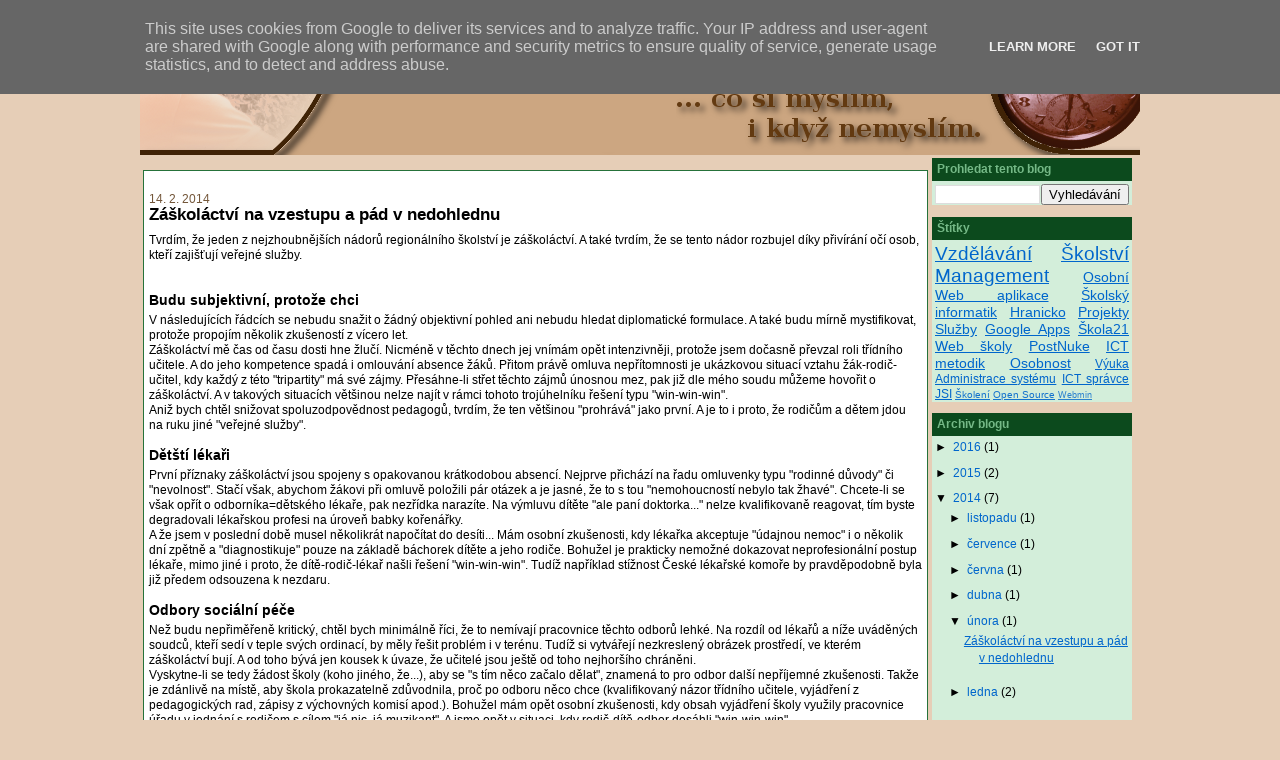

--- FILE ---
content_type: text/html; charset=UTF-8
request_url: http://daviduvsloupek.hawiger.cz/2014/02/zaskolactvi-na-vzestupu-pad-v-nedohlednu.html
body_size: 14524
content:
<!DOCTYPE html>
<html dir='ltr' xmlns='http://www.w3.org/1999/xhtml' xmlns:b='http://www.google.com/2005/gml/b' xmlns:data='http://www.google.com/2005/gml/data' xmlns:expr='http://www.google.com/2005/gml/expr'>
<head>
<link href='https://www.blogger.com/static/v1/widgets/2944754296-widget_css_bundle.css' rel='stylesheet' type='text/css'/>
<meta content='text/html; charset=UTF-8' http-equiv='Content-Type'/>
<meta content='blogger' name='generator'/>
<link href='http://daviduvsloupek.hawiger.cz/favicon.ico' rel='icon' type='image/x-icon'/>
<link href='http://daviduvsloupek.hawiger.cz/2014/02/zaskolactvi-na-vzestupu-pad-v-nedohlednu.html' rel='canonical'/>
<link rel="alternate" type="application/atom+xml" title="Sloupek Davida Hawigera - Atom" href="http://daviduvsloupek.hawiger.cz/feeds/posts/default" />
<link rel="alternate" type="application/rss+xml" title="Sloupek Davida Hawigera - RSS" href="http://daviduvsloupek.hawiger.cz/feeds/posts/default?alt=rss" />
<link rel="service.post" type="application/atom+xml" title="Sloupek Davida Hawigera - Atom" href="https://www.blogger.com/feeds/6531437797071842271/posts/default" />

<link rel="alternate" type="application/atom+xml" title="Sloupek Davida Hawigera - Atom" href="http://daviduvsloupek.hawiger.cz/feeds/6788867127969409938/comments/default" />
<!--Can't find substitution for tag [blog.ieCssRetrofitLinks]-->
<meta content='http://daviduvsloupek.hawiger.cz/2014/02/zaskolactvi-na-vzestupu-pad-v-nedohlednu.html' property='og:url'/>
<meta content='Záškoláctví na vzestupu a pád v nedohlednu' property='og:title'/>
<meta content=' Tvrdím, že jeden z nejzhoubnějších nádorů regionálního školství je záškoláctví. A také tvrdím, že se tento nádor rozbujel díky přivírání oč...' property='og:description'/>
<title>Sloupek Davida Hawigera: Záškoláctví na vzestupu a pád v nedohlednu</title>
<style id='page-skin-1' type='text/css'><!--
/*
-----------------------------------------------
Blogger Template Style
Name:     Stretch Denim
Designer: Darren Delaye
URL:      www.DarrenDelaye.com
Date:     11 Jul 2006
-----------------------------------------------
*/
/* Variable definitions
====================
<Variable name="bgColor" description="Page Background Color"
type="color" default="#efefef">
<Variable name="textColor" description="Text Color"
type="color" default="#333333">
<Variable name="linkColor" description="Link Color"
type="color" default="#336699">
<Variable name="headerBgColor" description="Page Header Background Color"
type="color" default="#336699">
<Variable name="headerTextColor" description="Page Header Text Color"
type="color" default="#ffffff">
<Variable name="headerCornersColor" description="Page Header Corners Color"
type="color" default="#528bc5">
<Variable name="mainBgColor" description="Main Background Color"
type="color" default="#ffffff">
<Variable name="borderColor" description="Border Color"
type="color" default="#cccccc">
<Variable name="dateHeaderColor" description="Date Header Color"
type="color" default="#999999">
<Variable name="sidebarTitleBgColor" description="Sidebar Title Background Color"
type="color" default="#ffd595">
<Variable name="sidebarTitleTextColor" description="Sidebar Title Text Color"
type="color" default="#333333">
<Variable name="sidebarContentColor" description="Sidebar Content Color"
type="color" default="#333333">
<Variable name="bodyFont" description="Text Font"
type="font" default="normal normal 100% Verdana, Arial, Sans-serif;">
<Variable name="headerFont" description="Page Header Font"
type="font" default="normal normal 210% Verdana, Arial, Sans-serif;">
<Variable name="startSide" description="Start side in blog language"
type="automatic" default="left">
<Variable name="endSide" description="End side in blog language"
type="automatic" default="right">
*/
body {
background: #E6CEB7 url(https://sites.google.com/a/hawiger.cz/david/pozadi_pruh_1000.png) repeat-y top center;
margin: 0;
padding: 0;
font: x-small Verdana, Arial;
text-align: center;
color: #000000;
font-size/* */:/**/small;
font-size: /**/small;
}
a:link {
color: #0066CC;
}
a:visited {
color: #0066CC;
}
a img {
border-width: 0;
}
#outer-wrapper {
font: normal normal 89% Verdana, Arial, Sans-serif;;
}
/* Header
----------------------------------------------- */
#header-wrapper {
margin: 0;
padding: 0;
height: 155px;
background-color: transparent;
text-align: left;
}
#header {
color: #F3E5D7;
font: normal normal 208% Verdana, Arial, Sans-serif;;
position: relative;
}
h1.title {
padding-top: 25px;
padding-left: 120px;
margin: 0 5px .1em;
line-height: 1.2em;
font-size: 100%;
}
h1.title a, h1.title a:visited {
color: #F3E5D7;
text-decoration: none;
}
#header .description {
display: block;
margin: 0 5px;
padding: 0 0 25px 135px;
line-height: 1.4em;
font-size: 50%;
}
/* Content
----------------------------------------------- */
.clear {
clear: both;
}
div#main {
background: #FFFFFF url(http://sites.google.com/a/hawiger.cz/david/config/app/images/customBackground/145ab1e471e0554.png) repeat-x top center;
border: #26723A 1px solid;
margin: 0;
padding: 5px;
}
div#sidebar {
}
#content-wrapper {
margin: 0 auto 0 auto;
padding: 0 0 15px;
text-align: left;
width: 1000px;
border-top: 0;
}
#main-wrapper {
margin-left: 5px;
display: inline;       /* fix for doubling margin in IE */
word-wrap: break-word; /* fix for long text breaking sidebar float in IE */
overflow: hidden;      /* fix for long non-text content breaking IE sidebar float */
}
#sidebar-wrapper {
margin-right: 5px;
width: 200px;
display: inline;       /* fix for doubling margin in IE */
word-wrap: break-word; /* fix for long text breaking sidebar float in IE */
overflow: hidden;      /* fix for long non-text content breaking IE sidebar float */
}
/* Headings
----------------------------------------------- */
h2, h3 {
margin: 15px 0 5px 0;
}
h2 {
font-size: 130%;
}
h3 {
font-size: 120%;
}
/* Posts
----------------------------------------------- */
.date-header {
margin: 1.5em 0 0;
font-weight: normal;
color: #735639;
font-size: 100%;
}
.post {
margin: 0 0 1.5em;
padding-bottom: 1.5em;
}
.post-title {
margin: 0;
padding: 0;
font-size: 150%;
font-weight: bold;
line-height: 1.1em;
}
.post-title a, .post-title a:visited, .post-title strong {
text-decoration: none;
color: #000000;
font-weight: bold;
}
.post div {
margin: 0 0 .75em;
line-height: 1.3em;
}
.post-footer {
margin: -.25em 0 0;
color: #000000;
font-size: 87%;
}
.post-footer .span {
margin-right: .3em;
}
.post img {
padding: 4px;
border: 1px solid #26723A;
}
.post blockquote {
margin: 1em 20px;
}
.post blockquote p {
margin: .75em 0;
}
/* Comments
----------------------------------------------- */
#comments h4 {
margin: 1em 0;
color: #735639;
}
#comments h4 strong {
font-size: 110%;
}
#comments-block {
margin: 1em 0 1.5em;
line-height: 1.3em;
}
#comments-block dt {
margin: .5em 0;
}
#comments-block dd {
margin: .25em 0 0;
}
#comments-block dd.comment-footer {
margin: -.25em 0 2em;
line-height: 1.4em;
font-size: 78%;
}
#comments-block dd p {
margin: 0 0 .75em;
}
.deleted-comment {
font-style:italic;
color:gray;
}
.feed-links {
clear: both;
line-height: 2.5em;
}
#blog-pager-newer-link {
float: left;
}
#blog-pager-older-link {
float: right;
}
#blog-pager {
text-align: center;
}
/* Sidebar Content
----------------------------------------------- */
.sidebar h2 {
margin: 0;
padding: 4px 5px;
background: #0C4A1D url(http://sites.google.com/a/hawiger.cz/david/config/app/images/customBackground/78d95df27f03e23c.png) repeat-y top left;
font-size: 100%;
color: #75B987;
}
.sidebar ul {
margin: 0;
padding: 0;
list-style: none;
}
.sidebar li {
margin: 0;
padding-top: 0;
padding-right: 0;
padding-bottom: .5em;
padding-left: 15px;
text-indent: -15px;
line-height: 1.5em;
}
.sidebar {
width: 200px;
color: #000000;
line-height:1.3em;
}
.sidebar .widget {
margin-bottom: 1em;
background: #D3EEDA;
}
.sidebar .widget-content {
margin: 3px;
}
.sidebar #Followers2-wrapper {
margin: 5px;
}
/* Profile
----------------------------------------------- */
.profile-img {
float: left;
margin-top: 0;
margin-right: 2px;
margin-bottom: 2px;
margin-left: 0;
padding: 2px;
border: 1px solid #26723A;
}
.profile-data {
margin: 0;
text-transform:uppercase;
font-weight: bold;
line-height: 1.6em;
font-size: 78%;
}
.profile-datablock {
margin: 5px 0;
}
.profile-textblock {
margin: 5px 0;
line-height: 1.6em;
float: right;
}
/* Footer
----------------------------------------------- */
#footer {
clear: both;
text-align: center;
color: #F3E5D7;
}
#footer .widget {
margin:.5em;
padding-top: 20px;
font-size: 85%;
line-height: 1.5em;
text-align: center;
}
/** Page structure tweaks for layout editor wireframe */
body#layout #header {
width: 750px;
}

--></style>
<link href='https://www.blogger.com/dyn-css/authorization.css?targetBlogID=6531437797071842271&amp;zx=e2bf1fdc-1760-4ade-b01a-fbcdd2dd1a42' media='none' onload='if(media!=&#39;all&#39;)media=&#39;all&#39;' rel='stylesheet'/><noscript><link href='https://www.blogger.com/dyn-css/authorization.css?targetBlogID=6531437797071842271&amp;zx=e2bf1fdc-1760-4ade-b01a-fbcdd2dd1a42' rel='stylesheet'/></noscript>
<meta name='google-adsense-platform-account' content='ca-host-pub-1556223355139109'/>
<meta name='google-adsense-platform-domain' content='blogspot.com'/>

<script type="text/javascript" language="javascript">
  // Supply ads personalization default for EEA readers
  // See https://www.blogger.com/go/adspersonalization
  adsbygoogle = window.adsbygoogle || [];
  if (typeof adsbygoogle.requestNonPersonalizedAds === 'undefined') {
    adsbygoogle.requestNonPersonalizedAds = 1;
  }
</script>


</head>
<body>
<div class='navbar no-items section' id='navbar'>
</div>
<div id='outer-wrapper' style='width:100%; background: transparent url(https://sites.google.com/a/hawiger.cz/david/pozadi_obalky.png) repeat-x top left'>
<div id='wrap2'>
<!-- skip links for text browsers -->
<span id='skiplinks' style='display:none;'>
<a href='#main'>skip to main </a> |
      <a href='#sidebar'>skip to sidebar</a>
</span>
<div id='header-wrapper' style='width:100%'>
<table border='0' cellpadding='0' cellspacing='0' style='width:100%'><tr><td align='center'>
<div class='header section' id='header'><div class='widget Header' data-version='1' id='Header1'>
<div id='header-inner'>
<a href='http://daviduvsloupek.hawiger.cz/' style='display: block'>
<img alt='Sloupek Davida Hawigera' height='156px; ' id='Header1_headerimg' src='https://blogger.googleusercontent.com/img/b/R29vZ2xl/AVvXsEhz67YmmZtDiGtLCDWrKJy23270yP5CbQ5Wvf6FeZPZP76R0BY5981sOvdK8ehPYQO_iHHAgfZTQ25dpePxw-53oTTg6ZavHB4McWzn-kCeSMpp_drilj32XUcw4PuNvrI-A5fy7JTGMUz6/s1600/zahlavi_blog_1000.png' style='display: block' width='1000px; '/>
</a>
</div>
</div></div>
</td></tr></table>
</div>
<div id='content-wrapper'>
<table celladding='0' celspacing='0' style='width:100%'>
<tr><td style='vertical-align:top'>
<div id='crosscol-wrapper' style='text-align:center'>
<div class='crosscol no-items section' id='crosscol'></div>
</div>
<div id='main-wrapper'>
<div class='main section' id='main'><div class='widget Blog' data-version='1' id='Blog1'>
<div class='blog-posts hfeed'>

          <div class="date-outer">
        
<h2 class='date-header'><span>14. 2. 2014</span></h2>

          <div class="date-posts">
        
<div class='post-outer'>
<div class='post hentry' itemscope='itemscope' itemtype='http://schema.org/BlogPosting'>
<a name='6788867127969409938'></a>
<h3 class='post-title entry-title' itemprop='name'>
Záškoláctví na vzestupu a pád v nedohlednu
</h3>
<div class='post-header'>
<div class='post-header-line-1'></div>
</div>
<div class='post-body entry-content' id='post-body-6788867127969409938' itemprop='articleBody'>
<div>
Tvrdím, že jeden z nejzhoubnějších nádorů regionálního školství je záškoláctví. A také tvrdím, že se tento nádor rozbujel díky přivírání očí osob, kteří zajišťují veřejné služby.<br />
<br />
<a name="more"></a></div>
<h3>
Budu subjektivní, protože chci</h3>
V následujících řádcích se nebudu snažit o žádný objektivní pohled ani nebudu hledat diplomatické formulace. A také budu mírně mystifikovat, protože propojím několik zkušeností z vícero let.<br />
Záškoláctví mě čas od času dosti hne žlučí. Nicméně v těchto dnech jej vnímám opět intenzivněji, protože jsem dočasně převzal roli třídního učitele. A do jeho kompetence spadá i omlouvání absence žáků. Přitom právě omluva nepřítomnosti je ukázkovou situací vztahu žák-rodič-učitel, kdy každý z této "tripartity" má své zájmy. Přesáhne-li střet těchto zájmů únosnou mez, pak již dle mého soudu můžeme hovořit o záškoláctví. A v takových situacích většinou nelze&nbsp;najít&nbsp;v rámci tohoto trojúhelníku řešení typu "win-win-win".<br />
Aniž bych chtěl snižovat spoluzodpovědnost pedagogů, tvrdím, že ten většinou "prohrává" jako první. A je to i proto, že rodičům a dětem jdou na ruku jiné "veřejné služby".<br />
<h3>
Dětští lékaři</h3>
První příznaky záškoláctví jsou spojeny s opakovanou krátkodobou absencí. Nejprve přichází na řadu omluvenky typu "rodinné důvody" či "nevolnost". Stačí však, abychom žákovi při omluvě položili pár otázek a je jasné, že to s tou "nemohoucností nebylo tak žhavé". Chcete-li se však opřít o odborníka=dětského lékaře, pak nezřídka narazíte. Na výmluvu dítěte "ale paní doktorka..." nelze kvalifikovaně reagovat, tím byste degradovali lékařskou profesi na úroveň babky kořenářky.<br />
A že jsem v poslední době musel několikrát napočítat do desíti... Mám osobní zkušenosti, kdy lékařka akceptuje "údajnou nemoc" i o několik dní zpětně a "diagnostikuje" pouze na základě báchorek dítěte a jeho rodiče. Bohužel je prakticky nemožné dokazovat neprofesionální postup lékaře, mimo jiné i proto, že dítě-rodič-lékař našli řešení "win-win-win". Tudíž například stížnost České lékařské komoře by pravděpodobně byla již předem odsouzena k nezdaru.<br />
<h3>
Odbory sociální péče</h3>
Než budu nepřiměřeně kritický, chtěl bych minimálně říci, že to nemívají pracovnice těchto odborů lehké. Na rozdíl od lékařů a níže uváděných soudců, kteří sedí v teple svých ordinací, by měly řešit problém i v terénu. Tudíž si vytvářejí nezkreslený obrázek prostředí, ve kterém záškoláctví bují. A od toho bývá jen kousek k úvaze, že učitelé jsou ještě od toho nejhoršího chráněni.<br />
Vyskytne-li se tedy žádost školy (koho jiného, že...), aby se "s tím něco začalo dělat", znamená to pro odbor další nepříjemné zkušenosti. Takže je zdánlivě na místě, aby škola prokazatelně zdůvodnila, proč po odboru něco chce (kvalifikovaný názor třídního učitele, vyjádření z pedagogických rad, zápisy z výchovných komisí apod.). Bohužel mám opět osobní zkušenosti, kdy&nbsp;obsah vyjádření školy&nbsp;využily&nbsp;pracovnice úřadu v jednání s rodičem s cílem "já nic, já muzikant". A jsme opět v situaci, kdy rodič-dítě-odbor dosáhli "win-win-win".<br />
<h3>
Soudy</h3>
Pokud je záškoláctví zlehčováno "lékařským i státně-správním cechem", pak to učitel většinou vzdá a tajně doufá, že pravda a láska zvítězí. A pokud ne, tak to nakonec stejně skončí u soudu.<br />
A ejhle, soud si opět vyžádá stanoviska a pohledy školy (například který z rodičů... a kdo platí a za co...). Učitel tedy opět zasedne a sepíše další elaborát. Soud následně proběhne (samozřejmě bez přítomnosti zástupce školy) a následně "jménem republiky rozsoudí". To však nestačí, protože soud musí ještě svá rozhodnutí písemně zdůvodnit.<br />
A opět se škola dostává do nepříjemné situace, protože u soudu nebyla a tudíž nemůže korigovat svá vyjádření dle aktuálního průběhu jednání. Tudíž nemůže ani ovlivnit, co se ve zdůvodnění nakonec objeví. Takže se nakonec klidně může rodič dozvědět, že nejtvrdší argumenty vznesla škola. Soudy pak s profesním nadhledem postoje učitelů ze škol mírní a dotyčným dají další šanci k nápravě. A opět nakonec došlo ke stavu, kdy vítězové našli poraženého.<br />
<h3>
Není empatie jako empatie</h3>
Znovu předesílám, že ani vzdělávací systém není bez poskvrnky. Nicméně škola v boji se záškoláctvím bývá v konečném důsledku nejkritičtějším hodnotitelem. Takže není neobvyklé od těch "empatičtějších" zaslechnout, že je to přece problém školy, protože žáka nemotivuje ke vzdělávání.<br />
A rodič s dítětem má zase na koho svést svůj nezodpovědný přístup, o čemž s notnou dávkou emocí seznamuje své okolí - tj. i působiště školy a jejich učitelů.
<div style='clear: both;'></div>
</div>
<div class='post-footer'>
<div class='post-footer-line post-footer-line-1'><div class='post-share-buttons goog-inline-block'>
<a class='goog-inline-block share-button sb-email' href='https://www.blogger.com/share-post.g?blogID=6531437797071842271&postID=6788867127969409938&target=email' target='_blank' title='Odeslat e-mailem'><span class='share-button-link-text'>Odeslat e-mailem</span></a><a class='goog-inline-block share-button sb-blog' href='https://www.blogger.com/share-post.g?blogID=6531437797071842271&postID=6788867127969409938&target=blog' onclick='window.open(this.href, "_blank", "height=270,width=475"); return false;' target='_blank' title='BlogThis!'><span class='share-button-link-text'>BlogThis!</span></a><a class='goog-inline-block share-button sb-twitter' href='https://www.blogger.com/share-post.g?blogID=6531437797071842271&postID=6788867127969409938&target=twitter' target='_blank' title='Sdílet na X'><span class='share-button-link-text'>Sdílet na X</span></a><a class='goog-inline-block share-button sb-facebook' href='https://www.blogger.com/share-post.g?blogID=6531437797071842271&postID=6788867127969409938&target=facebook' onclick='window.open(this.href, "_blank", "height=430,width=640"); return false;' target='_blank' title='Sdílet ve službě Facebook'><span class='share-button-link-text'>Sdílet ve službě Facebook</span></a><a class='goog-inline-block share-button sb-pinterest' href='https://www.blogger.com/share-post.g?blogID=6531437797071842271&postID=6788867127969409938&target=pinterest' target='_blank' title='Sdílet na Pinterestu'><span class='share-button-link-text'>Sdílet na Pinterestu</span></a>
</div>
<span class='post-comment-link'>
</span>
<span class='post-timestamp'>
</span>
<span class='post-icons'>
<span class='item-action'>
<a href='https://www.blogger.com/email-post/6531437797071842271/6788867127969409938' title='Poslat příspěvek e-mailem'>
<img alt='' class='icon-action' height='13' src='http://img1.blogblog.com/img/icon18_email.gif' width='18'/>
</a>
</span>
<span class='item-control blog-admin pid-1369026004'>
<a href='https://www.blogger.com/post-edit.g?blogID=6531437797071842271&postID=6788867127969409938&from=pencil' title='Upravit příspěvek'>
<img alt='' class='icon-action' height='18' src='https://resources.blogblog.com/img/icon18_edit_allbkg.gif' width='18'/>
</a>
</span>
</span>
</div>
<div class='post-footer-line post-footer-line-2'><span class='post-labels'>
Štítky:
<a href='http://daviduvsloupek.hawiger.cz/search/label/Osobn%C3%AD' rel='tag'>Osobní</a>,
<a href='http://daviduvsloupek.hawiger.cz/search/label/Vzd%C4%9Bl%C3%A1v%C3%A1n%C3%AD' rel='tag'>Vzdělávání</a>
</span>
</div>
<div class='post-footer-line post-footer-line-3'></div>
</div>
</div>
<div class='comments' id='comments'>
<a name='comments'></a>
<h4>1 komentář:</h4>
<div class='comments-content'>
<script async='async' src='' type='text/javascript'></script>
<script type='text/javascript'>
    (function() {
      var items = null;
      var msgs = null;
      var config = {};

// <![CDATA[
      var cursor = null;
      if (items && items.length > 0) {
        cursor = parseInt(items[items.length - 1].timestamp) + 1;
      }

      var bodyFromEntry = function(entry) {
        var text = (entry &&
                    ((entry.content && entry.content.$t) ||
                     (entry.summary && entry.summary.$t))) ||
            '';
        if (entry && entry.gd$extendedProperty) {
          for (var k in entry.gd$extendedProperty) {
            if (entry.gd$extendedProperty[k].name == 'blogger.contentRemoved') {
              return '<span class="deleted-comment">' + text + '</span>';
            }
          }
        }
        return text;
      }

      var parse = function(data) {
        cursor = null;
        var comments = [];
        if (data && data.feed && data.feed.entry) {
          for (var i = 0, entry; entry = data.feed.entry[i]; i++) {
            var comment = {};
            // comment ID, parsed out of the original id format
            var id = /blog-(\d+).post-(\d+)/.exec(entry.id.$t);
            comment.id = id ? id[2] : null;
            comment.body = bodyFromEntry(entry);
            comment.timestamp = Date.parse(entry.published.$t) + '';
            if (entry.author && entry.author.constructor === Array) {
              var auth = entry.author[0];
              if (auth) {
                comment.author = {
                  name: (auth.name ? auth.name.$t : undefined),
                  profileUrl: (auth.uri ? auth.uri.$t : undefined),
                  avatarUrl: (auth.gd$image ? auth.gd$image.src : undefined)
                };
              }
            }
            if (entry.link) {
              if (entry.link[2]) {
                comment.link = comment.permalink = entry.link[2].href;
              }
              if (entry.link[3]) {
                var pid = /.*comments\/default\/(\d+)\?.*/.exec(entry.link[3].href);
                if (pid && pid[1]) {
                  comment.parentId = pid[1];
                }
              }
            }
            comment.deleteclass = 'item-control blog-admin';
            if (entry.gd$extendedProperty) {
              for (var k in entry.gd$extendedProperty) {
                if (entry.gd$extendedProperty[k].name == 'blogger.itemClass') {
                  comment.deleteclass += ' ' + entry.gd$extendedProperty[k].value;
                } else if (entry.gd$extendedProperty[k].name == 'blogger.displayTime') {
                  comment.displayTime = entry.gd$extendedProperty[k].value;
                }
              }
            }
            comments.push(comment);
          }
        }
        return comments;
      };

      var paginator = function(callback) {
        if (hasMore()) {
          var url = config.feed + '?alt=json&v=2&orderby=published&reverse=false&max-results=50';
          if (cursor) {
            url += '&published-min=' + new Date(cursor).toISOString();
          }
          window.bloggercomments = function(data) {
            var parsed = parse(data);
            cursor = parsed.length < 50 ? null
                : parseInt(parsed[parsed.length - 1].timestamp) + 1
            callback(parsed);
            window.bloggercomments = null;
          }
          url += '&callback=bloggercomments';
          var script = document.createElement('script');
          script.type = 'text/javascript';
          script.src = url;
          document.getElementsByTagName('head')[0].appendChild(script);
        }
      };
      var hasMore = function() {
        return !!cursor;
      };
      var getMeta = function(key, comment) {
        if ('iswriter' == key) {
          var matches = !!comment.author
              && comment.author.name == config.authorName
              && comment.author.profileUrl == config.authorUrl;
          return matches ? 'true' : '';
        } else if ('deletelink' == key) {
          return config.baseUri + '/comment/delete/'
               + config.blogId + '/' + comment.id;
        } else if ('deleteclass' == key) {
          return comment.deleteclass;
        }
        return '';
      };

      var replybox = null;
      var replyUrlParts = null;
      var replyParent = undefined;

      var onReply = function(commentId, domId) {
        if (replybox == null) {
          // lazily cache replybox, and adjust to suit this style:
          replybox = document.getElementById('comment-editor');
          if (replybox != null) {
            replybox.height = '250px';
            replybox.style.display = 'block';
            replyUrlParts = replybox.src.split('#');
          }
        }
        if (replybox && (commentId !== replyParent)) {
          replybox.src = '';
          document.getElementById(domId).insertBefore(replybox, null);
          replybox.src = replyUrlParts[0]
              + (commentId ? '&parentID=' + commentId : '')
              + '#' + replyUrlParts[1];
          replyParent = commentId;
        }
      };

      var hash = (window.location.hash || '#').substring(1);
      var startThread, targetComment;
      if (/^comment-form_/.test(hash)) {
        startThread = hash.substring('comment-form_'.length);
      } else if (/^c[0-9]+$/.test(hash)) {
        targetComment = hash.substring(1);
      }

      // Configure commenting API:
      var configJso = {
        'maxDepth': config.maxThreadDepth
      };
      var provider = {
        'id': config.postId,
        'data': items,
        'loadNext': paginator,
        'hasMore': hasMore,
        'getMeta': getMeta,
        'onReply': onReply,
        'rendered': true,
        'initComment': targetComment,
        'initReplyThread': startThread,
        'config': configJso,
        'messages': msgs
      };

      var render = function() {
        if (window.goog && window.goog.comments) {
          var holder = document.getElementById('comment-holder');
          window.goog.comments.render(holder, provider);
        }
      };

      // render now, or queue to render when library loads:
      if (window.goog && window.goog.comments) {
        render();
      } else {
        window.goog = window.goog || {};
        window.goog.comments = window.goog.comments || {};
        window.goog.comments.loadQueue = window.goog.comments.loadQueue || [];
        window.goog.comments.loadQueue.push(render);
      }
    })();
// ]]>
  </script>
<div id='comment-holder'>
<div class="comment-thread toplevel-thread"><ol id="top-ra"><li class="comment" id="c8975937254427398666"><div class="avatar-image-container"><img src="//resources.blogblog.com/img/blank.gif" alt=""/></div><div class="comment-block"><div class="comment-header"><cite class="user">Anonymní</cite><span class="icon user "></span><span class="datetime secondary-text"><a rel="nofollow" href="http://daviduvsloupek.hawiger.cz/2014/02/zaskolactvi-na-vzestupu-pad-v-nedohlednu.html?showComment=1646446838345#c8975937254427398666">5. března 2022 v 3:20</a></span></div><p class="comment-content">Casino Slot Machines Near Me - Mapyro<br>Find casinos with Slot <a href="https://www.jtmhub.com/%ed%8f%89%ed%83%9d%ec%a3%bc%eb%b3%80-%ea%b0%80%ea%b9%8c%ec%9a%b4%ec%b6%9c%ec%9e%a5%ec%95%88%eb%a7%88.html" rel="nofollow">평택 출장마사지</a> Machines and locate where <a href="https://www.mapyro.com/%ec%a0%9c%ec%a3%bc%eb%8f%84%ec%b5%9c%ec%83%81%ec%9d%98-%ea%b4%80%eb%a6%ac%ec%b6%9c%ec%9e%a5%ec%95%88%eb%a7%88.html" rel="nofollow">제주도 출장안마</a> to play them.  <a href="https://www.jtmhub.com/%ea%b5%ac%eb%a6%ac%ec%b6%9c%ec%9e%a5%eb%a7%88%ec%82%ac%ec%a7%80%ec%9d%b8%ea%b8%b0-%ec%88%9c%ec%9c%84.html" rel="nofollow">구리 출장마사지</a> The closest casino <a href="https://drmcd.com/%ec%a0%9c%ec%b2%9c%ec%b5%9c%ea%b3%a0%ec%9d%98%ec%b6%9c%ec%9e%a5%ec%95%88%eb%a7%88%eb%b0%9b%ec%95%84%eb%b3%b4%ec%84%b8%ec%9a%94.html" rel="nofollow">제천 출장마사지</a> to me is the Tropicana Grande. <a href="https://worrione.com/" rel="nofollow">바카라</a> It&#39;s not that hard to find slots near me</p><span class="comment-actions secondary-text"><a class="comment-reply" target="_self" data-comment-id="8975937254427398666">Odpovědět</a><span class="item-control blog-admin blog-admin pid-154181299"><a target="_self" href="https://www.blogger.com/comment/delete/6531437797071842271/8975937254427398666">Vymazat</a></span></span></div><div class="comment-replies"><div id="c8975937254427398666-rt" class="comment-thread inline-thread hidden"><span class="thread-toggle thread-expanded"><span class="thread-arrow"></span><span class="thread-count"><a target="_self">Odpovědi</a></span></span><ol id="c8975937254427398666-ra" class="thread-chrome thread-expanded"><div></div><div id="c8975937254427398666-continue" class="continue"><a class="comment-reply" target="_self" data-comment-id="8975937254427398666">Odpovědět</a></div></ol></div></div><div class="comment-replybox-single" id="c8975937254427398666-ce"></div></li></ol><div id="top-continue" class="continue"><a class="comment-reply" target="_self">Okomentovat</a></div><div class="comment-replybox-thread" id="top-ce"></div><div class="loadmore hidden" data-post-id="6788867127969409938"><a target="_self">Načíst další...</a></div></div>
</div>
</div>
<p class='comment-footer'>
<div class='comment-form'>
<a name='comment-form'></a>
<p>
</p>
<a href='https://www.blogger.com/comment/frame/6531437797071842271?po=6788867127969409938&hl=cs&saa=85391&origin=http://daviduvsloupek.hawiger.cz' id='comment-editor-src'></a>
<iframe allowtransparency='true' class='blogger-iframe-colorize blogger-comment-from-post' frameborder='0' height='410px' id='comment-editor' name='comment-editor' src='' width='100%'></iframe>
<script src='https://www.blogger.com/static/v1/jsbin/2830521187-comment_from_post_iframe.js' type='text/javascript'></script>
<script type='text/javascript'>
      BLOG_CMT_createIframe('https://www.blogger.com/rpc_relay.html');
    </script>
</div>
</p>
<div id='backlinks-container'>
<div id='Blog1_backlinks-container'>
</div>
</div>
</div>
</div>

        </div></div>
      
</div>
<div class='blog-pager' id='blog-pager'>
<span id='blog-pager-newer-link'>
<a class='blog-pager-newer-link' href='http://daviduvsloupek.hawiger.cz/2014/04/bude-dodos-spise-jako-indos-nebo-eu-pes.html' id='Blog1_blog-pager-newer-link' title='Novější příspěvek'>Novější příspěvek</a>
</span>
<span id='blog-pager-older-link'>
<a class='blog-pager-older-link' href='http://daviduvsloupek.hawiger.cz/2014/01/michelinske-hvezdy-pro-skoly.html' id='Blog1_blog-pager-older-link' title='Starší příspěvek'>Starší příspěvek</a>
</span>
<a class='home-link' href='http://daviduvsloupek.hawiger.cz/'>Domovská stránka</a>
</div>
<div class='clear'></div>
<div class='post-feeds'>
<div class='feed-links'>
Přihlásit se k odběru:
<a class='feed-link' href='http://daviduvsloupek.hawiger.cz/feeds/6788867127969409938/comments/default' target='_blank' type='application/atom+xml'>Komentáře k příspěvku (Atom)</a>
</div>
</div>
</div></div>
</div>
</td><td style='vertical-align:top; width:205px'>
<div id='sidebar-wrapper'>
<div class='sidebar section' id='sidebar'><div class='widget BlogSearch' data-version='1' id='BlogSearch1'>
<h2 class='title'>Prohledat tento blog</h2>
<div class='widget-content'>
<div id='BlogSearch1_form'>
<form action='http://daviduvsloupek.hawiger.cz/search' class='gsc-search-box' target='_top'>
<table cellpadding='0' cellspacing='0' class='gsc-search-box'>
<tbody>
<tr>
<td class='gsc-input'>
<input autocomplete='off' class='gsc-input' name='q' size='10' title='search' type='text' value=''/>
</td>
<td class='gsc-search-button'>
<input class='gsc-search-button' title='search' type='submit' value='Vyhledávání'/>
</td>
</tr>
</tbody>
</table>
</form>
</div>
</div>
<div class='clear'></div>
</div><div class='widget Label' data-version='1' id='Label1'>
<h2>Štítky</h2>
<div class='widget-content cloud-label-widget-content'>
<span class='label-size label-size-5'>
<a dir='ltr' href='http://daviduvsloupek.hawiger.cz/search/label/Vzd%C4%9Bl%C3%A1v%C3%A1n%C3%AD'>Vzdělávání</a>
</span>
<span class='label-size label-size-5'>
<a dir='ltr' href='http://daviduvsloupek.hawiger.cz/search/label/%C5%A0kolstv%C3%AD'>Školství</a>
</span>
<span class='label-size label-size-5'>
<a dir='ltr' href='http://daviduvsloupek.hawiger.cz/search/label/Management'>Management</a>
</span>
<span class='label-size label-size-4'>
<a dir='ltr' href='http://daviduvsloupek.hawiger.cz/search/label/Osobn%C3%AD'>Osobní</a>
</span>
<span class='label-size label-size-4'>
<a dir='ltr' href='http://daviduvsloupek.hawiger.cz/search/label/Web%20aplikace'>Web aplikace</a>
</span>
<span class='label-size label-size-4'>
<a dir='ltr' href='http://daviduvsloupek.hawiger.cz/search/label/%C5%A0kolsk%C3%BD%20informatik'>Školský informatik</a>
</span>
<span class='label-size label-size-4'>
<a dir='ltr' href='http://daviduvsloupek.hawiger.cz/search/label/Hranicko'>Hranicko</a>
</span>
<span class='label-size label-size-4'>
<a dir='ltr' href='http://daviduvsloupek.hawiger.cz/search/label/Projekty'>Projekty</a>
</span>
<span class='label-size label-size-4'>
<a dir='ltr' href='http://daviduvsloupek.hawiger.cz/search/label/Slu%C5%BEby'>Služby</a>
</span>
<span class='label-size label-size-4'>
<a dir='ltr' href='http://daviduvsloupek.hawiger.cz/search/label/Google%20Apps'>Google Apps</a>
</span>
<span class='label-size label-size-4'>
<a dir='ltr' href='http://daviduvsloupek.hawiger.cz/search/label/%C5%A0kola21'>Škola21</a>
</span>
<span class='label-size label-size-4'>
<a dir='ltr' href='http://daviduvsloupek.hawiger.cz/search/label/Web%20%C5%A1koly'>Web školy</a>
</span>
<span class='label-size label-size-4'>
<a dir='ltr' href='http://daviduvsloupek.hawiger.cz/search/label/PostNuke'>PostNuke</a>
</span>
<span class='label-size label-size-4'>
<a dir='ltr' href='http://daviduvsloupek.hawiger.cz/search/label/ICT%20metodik'>ICT metodik</a>
</span>
<span class='label-size label-size-4'>
<a dir='ltr' href='http://daviduvsloupek.hawiger.cz/search/label/Osobnost'>Osobnost</a>
</span>
<span class='label-size label-size-3'>
<a dir='ltr' href='http://daviduvsloupek.hawiger.cz/search/label/V%C3%BDuka'>Výuka</a>
</span>
<span class='label-size label-size-3'>
<a dir='ltr' href='http://daviduvsloupek.hawiger.cz/search/label/Administrace%20syst%C3%A9mu'>Administrace systému</a>
</span>
<span class='label-size label-size-3'>
<a dir='ltr' href='http://daviduvsloupek.hawiger.cz/search/label/ICT%20spr%C3%A1vce'>ICT správce</a>
</span>
<span class='label-size label-size-3'>
<a dir='ltr' href='http://daviduvsloupek.hawiger.cz/search/label/JSI'>JSI</a>
</span>
<span class='label-size label-size-2'>
<a dir='ltr' href='http://daviduvsloupek.hawiger.cz/search/label/%C5%A0kolen%C3%AD'>Školení</a>
</span>
<span class='label-size label-size-2'>
<a dir='ltr' href='http://daviduvsloupek.hawiger.cz/search/label/Open%20Source'>Open Source</a>
</span>
<span class='label-size label-size-1'>
<a dir='ltr' href='http://daviduvsloupek.hawiger.cz/search/label/Webmin'>Webmin</a>
</span>
<div class='clear'></div>
</div>
</div><div class='widget BlogArchive' data-version='1' id='BlogArchive2'>
<h2>Archiv blogu</h2>
<div class='widget-content'>
<div id='ArchiveList'>
<div id='BlogArchive2_ArchiveList'>
<ul class='hierarchy'>
<li class='archivedate collapsed'>
<a class='toggle' href='javascript:void(0)'>
<span class='zippy'>

        &#9658;&#160;
      
</span>
</a>
<a class='post-count-link' href='http://daviduvsloupek.hawiger.cz/2016/'>
2016
</a>
<span class='post-count' dir='ltr'>(1)</span>
<ul class='hierarchy'>
<li class='archivedate collapsed'>
<a class='toggle' href='javascript:void(0)'>
<span class='zippy'>

        &#9658;&#160;
      
</span>
</a>
<a class='post-count-link' href='http://daviduvsloupek.hawiger.cz/2016/02/'>
února
</a>
<span class='post-count' dir='ltr'>(1)</span>
</li>
</ul>
</li>
</ul>
<ul class='hierarchy'>
<li class='archivedate collapsed'>
<a class='toggle' href='javascript:void(0)'>
<span class='zippy'>

        &#9658;&#160;
      
</span>
</a>
<a class='post-count-link' href='http://daviduvsloupek.hawiger.cz/2015/'>
2015
</a>
<span class='post-count' dir='ltr'>(2)</span>
<ul class='hierarchy'>
<li class='archivedate collapsed'>
<a class='toggle' href='javascript:void(0)'>
<span class='zippy'>

        &#9658;&#160;
      
</span>
</a>
<a class='post-count-link' href='http://daviduvsloupek.hawiger.cz/2015/11/'>
listopadu
</a>
<span class='post-count' dir='ltr'>(1)</span>
</li>
</ul>
<ul class='hierarchy'>
<li class='archivedate collapsed'>
<a class='toggle' href='javascript:void(0)'>
<span class='zippy'>

        &#9658;&#160;
      
</span>
</a>
<a class='post-count-link' href='http://daviduvsloupek.hawiger.cz/2015/10/'>
října
</a>
<span class='post-count' dir='ltr'>(1)</span>
</li>
</ul>
</li>
</ul>
<ul class='hierarchy'>
<li class='archivedate expanded'>
<a class='toggle' href='javascript:void(0)'>
<span class='zippy toggle-open'>

        &#9660;&#160;
      
</span>
</a>
<a class='post-count-link' href='http://daviduvsloupek.hawiger.cz/2014/'>
2014
</a>
<span class='post-count' dir='ltr'>(7)</span>
<ul class='hierarchy'>
<li class='archivedate collapsed'>
<a class='toggle' href='javascript:void(0)'>
<span class='zippy'>

        &#9658;&#160;
      
</span>
</a>
<a class='post-count-link' href='http://daviduvsloupek.hawiger.cz/2014/11/'>
listopadu
</a>
<span class='post-count' dir='ltr'>(1)</span>
</li>
</ul>
<ul class='hierarchy'>
<li class='archivedate collapsed'>
<a class='toggle' href='javascript:void(0)'>
<span class='zippy'>

        &#9658;&#160;
      
</span>
</a>
<a class='post-count-link' href='http://daviduvsloupek.hawiger.cz/2014/07/'>
července
</a>
<span class='post-count' dir='ltr'>(1)</span>
</li>
</ul>
<ul class='hierarchy'>
<li class='archivedate collapsed'>
<a class='toggle' href='javascript:void(0)'>
<span class='zippy'>

        &#9658;&#160;
      
</span>
</a>
<a class='post-count-link' href='http://daviduvsloupek.hawiger.cz/2014/06/'>
června
</a>
<span class='post-count' dir='ltr'>(1)</span>
</li>
</ul>
<ul class='hierarchy'>
<li class='archivedate collapsed'>
<a class='toggle' href='javascript:void(0)'>
<span class='zippy'>

        &#9658;&#160;
      
</span>
</a>
<a class='post-count-link' href='http://daviduvsloupek.hawiger.cz/2014/04/'>
dubna
</a>
<span class='post-count' dir='ltr'>(1)</span>
</li>
</ul>
<ul class='hierarchy'>
<li class='archivedate expanded'>
<a class='toggle' href='javascript:void(0)'>
<span class='zippy toggle-open'>

        &#9660;&#160;
      
</span>
</a>
<a class='post-count-link' href='http://daviduvsloupek.hawiger.cz/2014/02/'>
února
</a>
<span class='post-count' dir='ltr'>(1)</span>
<ul class='posts'>
<li><a href='http://daviduvsloupek.hawiger.cz/2014/02/zaskolactvi-na-vzestupu-pad-v-nedohlednu.html'>Záškoláctví na vzestupu a pád v nedohlednu</a></li>
</ul>
</li>
</ul>
<ul class='hierarchy'>
<li class='archivedate collapsed'>
<a class='toggle' href='javascript:void(0)'>
<span class='zippy'>

        &#9658;&#160;
      
</span>
</a>
<a class='post-count-link' href='http://daviduvsloupek.hawiger.cz/2014/01/'>
ledna
</a>
<span class='post-count' dir='ltr'>(2)</span>
</li>
</ul>
</li>
</ul>
<ul class='hierarchy'>
<li class='archivedate collapsed'>
<a class='toggle' href='javascript:void(0)'>
<span class='zippy'>

        &#9658;&#160;
      
</span>
</a>
<a class='post-count-link' href='http://daviduvsloupek.hawiger.cz/2013/'>
2013
</a>
<span class='post-count' dir='ltr'>(11)</span>
<ul class='hierarchy'>
<li class='archivedate collapsed'>
<a class='toggle' href='javascript:void(0)'>
<span class='zippy'>

        &#9658;&#160;
      
</span>
</a>
<a class='post-count-link' href='http://daviduvsloupek.hawiger.cz/2013/11/'>
listopadu
</a>
<span class='post-count' dir='ltr'>(1)</span>
</li>
</ul>
<ul class='hierarchy'>
<li class='archivedate collapsed'>
<a class='toggle' href='javascript:void(0)'>
<span class='zippy'>

        &#9658;&#160;
      
</span>
</a>
<a class='post-count-link' href='http://daviduvsloupek.hawiger.cz/2013/09/'>
září
</a>
<span class='post-count' dir='ltr'>(1)</span>
</li>
</ul>
<ul class='hierarchy'>
<li class='archivedate collapsed'>
<a class='toggle' href='javascript:void(0)'>
<span class='zippy'>

        &#9658;&#160;
      
</span>
</a>
<a class='post-count-link' href='http://daviduvsloupek.hawiger.cz/2013/08/'>
srpna
</a>
<span class='post-count' dir='ltr'>(1)</span>
</li>
</ul>
<ul class='hierarchy'>
<li class='archivedate collapsed'>
<a class='toggle' href='javascript:void(0)'>
<span class='zippy'>

        &#9658;&#160;
      
</span>
</a>
<a class='post-count-link' href='http://daviduvsloupek.hawiger.cz/2013/04/'>
dubna
</a>
<span class='post-count' dir='ltr'>(1)</span>
</li>
</ul>
<ul class='hierarchy'>
<li class='archivedate collapsed'>
<a class='toggle' href='javascript:void(0)'>
<span class='zippy'>

        &#9658;&#160;
      
</span>
</a>
<a class='post-count-link' href='http://daviduvsloupek.hawiger.cz/2013/03/'>
března
</a>
<span class='post-count' dir='ltr'>(1)</span>
</li>
</ul>
<ul class='hierarchy'>
<li class='archivedate collapsed'>
<a class='toggle' href='javascript:void(0)'>
<span class='zippy'>

        &#9658;&#160;
      
</span>
</a>
<a class='post-count-link' href='http://daviduvsloupek.hawiger.cz/2013/02/'>
února
</a>
<span class='post-count' dir='ltr'>(6)</span>
</li>
</ul>
</li>
</ul>
<ul class='hierarchy'>
<li class='archivedate collapsed'>
<a class='toggle' href='javascript:void(0)'>
<span class='zippy'>

        &#9658;&#160;
      
</span>
</a>
<a class='post-count-link' href='http://daviduvsloupek.hawiger.cz/2012/'>
2012
</a>
<span class='post-count' dir='ltr'>(21)</span>
<ul class='hierarchy'>
<li class='archivedate collapsed'>
<a class='toggle' href='javascript:void(0)'>
<span class='zippy'>

        &#9658;&#160;
      
</span>
</a>
<a class='post-count-link' href='http://daviduvsloupek.hawiger.cz/2012/10/'>
října
</a>
<span class='post-count' dir='ltr'>(1)</span>
</li>
</ul>
<ul class='hierarchy'>
<li class='archivedate collapsed'>
<a class='toggle' href='javascript:void(0)'>
<span class='zippy'>

        &#9658;&#160;
      
</span>
</a>
<a class='post-count-link' href='http://daviduvsloupek.hawiger.cz/2012/08/'>
srpna
</a>
<span class='post-count' dir='ltr'>(1)</span>
</li>
</ul>
<ul class='hierarchy'>
<li class='archivedate collapsed'>
<a class='toggle' href='javascript:void(0)'>
<span class='zippy'>

        &#9658;&#160;
      
</span>
</a>
<a class='post-count-link' href='http://daviduvsloupek.hawiger.cz/2012/07/'>
července
</a>
<span class='post-count' dir='ltr'>(1)</span>
</li>
</ul>
<ul class='hierarchy'>
<li class='archivedate collapsed'>
<a class='toggle' href='javascript:void(0)'>
<span class='zippy'>

        &#9658;&#160;
      
</span>
</a>
<a class='post-count-link' href='http://daviduvsloupek.hawiger.cz/2012/06/'>
června
</a>
<span class='post-count' dir='ltr'>(2)</span>
</li>
</ul>
<ul class='hierarchy'>
<li class='archivedate collapsed'>
<a class='toggle' href='javascript:void(0)'>
<span class='zippy'>

        &#9658;&#160;
      
</span>
</a>
<a class='post-count-link' href='http://daviduvsloupek.hawiger.cz/2012/05/'>
května
</a>
<span class='post-count' dir='ltr'>(3)</span>
</li>
</ul>
<ul class='hierarchy'>
<li class='archivedate collapsed'>
<a class='toggle' href='javascript:void(0)'>
<span class='zippy'>

        &#9658;&#160;
      
</span>
</a>
<a class='post-count-link' href='http://daviduvsloupek.hawiger.cz/2012/04/'>
dubna
</a>
<span class='post-count' dir='ltr'>(2)</span>
</li>
</ul>
<ul class='hierarchy'>
<li class='archivedate collapsed'>
<a class='toggle' href='javascript:void(0)'>
<span class='zippy'>

        &#9658;&#160;
      
</span>
</a>
<a class='post-count-link' href='http://daviduvsloupek.hawiger.cz/2012/03/'>
března
</a>
<span class='post-count' dir='ltr'>(1)</span>
</li>
</ul>
<ul class='hierarchy'>
<li class='archivedate collapsed'>
<a class='toggle' href='javascript:void(0)'>
<span class='zippy'>

        &#9658;&#160;
      
</span>
</a>
<a class='post-count-link' href='http://daviduvsloupek.hawiger.cz/2012/02/'>
února
</a>
<span class='post-count' dir='ltr'>(8)</span>
</li>
</ul>
<ul class='hierarchy'>
<li class='archivedate collapsed'>
<a class='toggle' href='javascript:void(0)'>
<span class='zippy'>

        &#9658;&#160;
      
</span>
</a>
<a class='post-count-link' href='http://daviduvsloupek.hawiger.cz/2012/01/'>
ledna
</a>
<span class='post-count' dir='ltr'>(2)</span>
</li>
</ul>
</li>
</ul>
<ul class='hierarchy'>
<li class='archivedate collapsed'>
<a class='toggle' href='javascript:void(0)'>
<span class='zippy'>

        &#9658;&#160;
      
</span>
</a>
<a class='post-count-link' href='http://daviduvsloupek.hawiger.cz/2011/'>
2011
</a>
<span class='post-count' dir='ltr'>(51)</span>
<ul class='hierarchy'>
<li class='archivedate collapsed'>
<a class='toggle' href='javascript:void(0)'>
<span class='zippy'>

        &#9658;&#160;
      
</span>
</a>
<a class='post-count-link' href='http://daviduvsloupek.hawiger.cz/2011/12/'>
prosince
</a>
<span class='post-count' dir='ltr'>(2)</span>
</li>
</ul>
<ul class='hierarchy'>
<li class='archivedate collapsed'>
<a class='toggle' href='javascript:void(0)'>
<span class='zippy'>

        &#9658;&#160;
      
</span>
</a>
<a class='post-count-link' href='http://daviduvsloupek.hawiger.cz/2011/11/'>
listopadu
</a>
<span class='post-count' dir='ltr'>(6)</span>
</li>
</ul>
<ul class='hierarchy'>
<li class='archivedate collapsed'>
<a class='toggle' href='javascript:void(0)'>
<span class='zippy'>

        &#9658;&#160;
      
</span>
</a>
<a class='post-count-link' href='http://daviduvsloupek.hawiger.cz/2011/10/'>
října
</a>
<span class='post-count' dir='ltr'>(3)</span>
</li>
</ul>
<ul class='hierarchy'>
<li class='archivedate collapsed'>
<a class='toggle' href='javascript:void(0)'>
<span class='zippy'>

        &#9658;&#160;
      
</span>
</a>
<a class='post-count-link' href='http://daviduvsloupek.hawiger.cz/2011/09/'>
září
</a>
<span class='post-count' dir='ltr'>(2)</span>
</li>
</ul>
<ul class='hierarchy'>
<li class='archivedate collapsed'>
<a class='toggle' href='javascript:void(0)'>
<span class='zippy'>

        &#9658;&#160;
      
</span>
</a>
<a class='post-count-link' href='http://daviduvsloupek.hawiger.cz/2011/08/'>
srpna
</a>
<span class='post-count' dir='ltr'>(1)</span>
</li>
</ul>
<ul class='hierarchy'>
<li class='archivedate collapsed'>
<a class='toggle' href='javascript:void(0)'>
<span class='zippy'>

        &#9658;&#160;
      
</span>
</a>
<a class='post-count-link' href='http://daviduvsloupek.hawiger.cz/2011/06/'>
června
</a>
<span class='post-count' dir='ltr'>(6)</span>
</li>
</ul>
<ul class='hierarchy'>
<li class='archivedate collapsed'>
<a class='toggle' href='javascript:void(0)'>
<span class='zippy'>

        &#9658;&#160;
      
</span>
</a>
<a class='post-count-link' href='http://daviduvsloupek.hawiger.cz/2011/05/'>
května
</a>
<span class='post-count' dir='ltr'>(3)</span>
</li>
</ul>
<ul class='hierarchy'>
<li class='archivedate collapsed'>
<a class='toggle' href='javascript:void(0)'>
<span class='zippy'>

        &#9658;&#160;
      
</span>
</a>
<a class='post-count-link' href='http://daviduvsloupek.hawiger.cz/2011/04/'>
dubna
</a>
<span class='post-count' dir='ltr'>(4)</span>
</li>
</ul>
<ul class='hierarchy'>
<li class='archivedate collapsed'>
<a class='toggle' href='javascript:void(0)'>
<span class='zippy'>

        &#9658;&#160;
      
</span>
</a>
<a class='post-count-link' href='http://daviduvsloupek.hawiger.cz/2011/03/'>
března
</a>
<span class='post-count' dir='ltr'>(8)</span>
</li>
</ul>
<ul class='hierarchy'>
<li class='archivedate collapsed'>
<a class='toggle' href='javascript:void(0)'>
<span class='zippy'>

        &#9658;&#160;
      
</span>
</a>
<a class='post-count-link' href='http://daviduvsloupek.hawiger.cz/2011/02/'>
února
</a>
<span class='post-count' dir='ltr'>(7)</span>
</li>
</ul>
<ul class='hierarchy'>
<li class='archivedate collapsed'>
<a class='toggle' href='javascript:void(0)'>
<span class='zippy'>

        &#9658;&#160;
      
</span>
</a>
<a class='post-count-link' href='http://daviduvsloupek.hawiger.cz/2011/01/'>
ledna
</a>
<span class='post-count' dir='ltr'>(9)</span>
</li>
</ul>
</li>
</ul>
<ul class='hierarchy'>
<li class='archivedate collapsed'>
<a class='toggle' href='javascript:void(0)'>
<span class='zippy'>

        &#9658;&#160;
      
</span>
</a>
<a class='post-count-link' href='http://daviduvsloupek.hawiger.cz/2010/'>
2010
</a>
<span class='post-count' dir='ltr'>(54)</span>
<ul class='hierarchy'>
<li class='archivedate collapsed'>
<a class='toggle' href='javascript:void(0)'>
<span class='zippy'>

        &#9658;&#160;
      
</span>
</a>
<a class='post-count-link' href='http://daviduvsloupek.hawiger.cz/2010/12/'>
prosince
</a>
<span class='post-count' dir='ltr'>(3)</span>
</li>
</ul>
<ul class='hierarchy'>
<li class='archivedate collapsed'>
<a class='toggle' href='javascript:void(0)'>
<span class='zippy'>

        &#9658;&#160;
      
</span>
</a>
<a class='post-count-link' href='http://daviduvsloupek.hawiger.cz/2010/11/'>
listopadu
</a>
<span class='post-count' dir='ltr'>(5)</span>
</li>
</ul>
<ul class='hierarchy'>
<li class='archivedate collapsed'>
<a class='toggle' href='javascript:void(0)'>
<span class='zippy'>

        &#9658;&#160;
      
</span>
</a>
<a class='post-count-link' href='http://daviduvsloupek.hawiger.cz/2010/10/'>
října
</a>
<span class='post-count' dir='ltr'>(8)</span>
</li>
</ul>
<ul class='hierarchy'>
<li class='archivedate collapsed'>
<a class='toggle' href='javascript:void(0)'>
<span class='zippy'>

        &#9658;&#160;
      
</span>
</a>
<a class='post-count-link' href='http://daviduvsloupek.hawiger.cz/2010/09/'>
září
</a>
<span class='post-count' dir='ltr'>(8)</span>
</li>
</ul>
<ul class='hierarchy'>
<li class='archivedate collapsed'>
<a class='toggle' href='javascript:void(0)'>
<span class='zippy'>

        &#9658;&#160;
      
</span>
</a>
<a class='post-count-link' href='http://daviduvsloupek.hawiger.cz/2010/08/'>
srpna
</a>
<span class='post-count' dir='ltr'>(1)</span>
</li>
</ul>
<ul class='hierarchy'>
<li class='archivedate collapsed'>
<a class='toggle' href='javascript:void(0)'>
<span class='zippy'>

        &#9658;&#160;
      
</span>
</a>
<a class='post-count-link' href='http://daviduvsloupek.hawiger.cz/2010/07/'>
července
</a>
<span class='post-count' dir='ltr'>(3)</span>
</li>
</ul>
<ul class='hierarchy'>
<li class='archivedate collapsed'>
<a class='toggle' href='javascript:void(0)'>
<span class='zippy'>

        &#9658;&#160;
      
</span>
</a>
<a class='post-count-link' href='http://daviduvsloupek.hawiger.cz/2010/06/'>
června
</a>
<span class='post-count' dir='ltr'>(5)</span>
</li>
</ul>
<ul class='hierarchy'>
<li class='archivedate collapsed'>
<a class='toggle' href='javascript:void(0)'>
<span class='zippy'>

        &#9658;&#160;
      
</span>
</a>
<a class='post-count-link' href='http://daviduvsloupek.hawiger.cz/2010/05/'>
května
</a>
<span class='post-count' dir='ltr'>(3)</span>
</li>
</ul>
<ul class='hierarchy'>
<li class='archivedate collapsed'>
<a class='toggle' href='javascript:void(0)'>
<span class='zippy'>

        &#9658;&#160;
      
</span>
</a>
<a class='post-count-link' href='http://daviduvsloupek.hawiger.cz/2010/04/'>
dubna
</a>
<span class='post-count' dir='ltr'>(1)</span>
</li>
</ul>
<ul class='hierarchy'>
<li class='archivedate collapsed'>
<a class='toggle' href='javascript:void(0)'>
<span class='zippy'>

        &#9658;&#160;
      
</span>
</a>
<a class='post-count-link' href='http://daviduvsloupek.hawiger.cz/2010/03/'>
března
</a>
<span class='post-count' dir='ltr'>(5)</span>
</li>
</ul>
<ul class='hierarchy'>
<li class='archivedate collapsed'>
<a class='toggle' href='javascript:void(0)'>
<span class='zippy'>

        &#9658;&#160;
      
</span>
</a>
<a class='post-count-link' href='http://daviduvsloupek.hawiger.cz/2010/02/'>
února
</a>
<span class='post-count' dir='ltr'>(7)</span>
</li>
</ul>
<ul class='hierarchy'>
<li class='archivedate collapsed'>
<a class='toggle' href='javascript:void(0)'>
<span class='zippy'>

        &#9658;&#160;
      
</span>
</a>
<a class='post-count-link' href='http://daviduvsloupek.hawiger.cz/2010/01/'>
ledna
</a>
<span class='post-count' dir='ltr'>(5)</span>
</li>
</ul>
</li>
</ul>
<ul class='hierarchy'>
<li class='archivedate collapsed'>
<a class='toggle' href='javascript:void(0)'>
<span class='zippy'>

        &#9658;&#160;
      
</span>
</a>
<a class='post-count-link' href='http://daviduvsloupek.hawiger.cz/2009/'>
2009
</a>
<span class='post-count' dir='ltr'>(43)</span>
<ul class='hierarchy'>
<li class='archivedate collapsed'>
<a class='toggle' href='javascript:void(0)'>
<span class='zippy'>

        &#9658;&#160;
      
</span>
</a>
<a class='post-count-link' href='http://daviduvsloupek.hawiger.cz/2009/12/'>
prosince
</a>
<span class='post-count' dir='ltr'>(11)</span>
</li>
</ul>
<ul class='hierarchy'>
<li class='archivedate collapsed'>
<a class='toggle' href='javascript:void(0)'>
<span class='zippy'>

        &#9658;&#160;
      
</span>
</a>
<a class='post-count-link' href='http://daviduvsloupek.hawiger.cz/2009/11/'>
listopadu
</a>
<span class='post-count' dir='ltr'>(14)</span>
</li>
</ul>
<ul class='hierarchy'>
<li class='archivedate collapsed'>
<a class='toggle' href='javascript:void(0)'>
<span class='zippy'>

        &#9658;&#160;
      
</span>
</a>
<a class='post-count-link' href='http://daviduvsloupek.hawiger.cz/2009/10/'>
října
</a>
<span class='post-count' dir='ltr'>(12)</span>
</li>
</ul>
<ul class='hierarchy'>
<li class='archivedate collapsed'>
<a class='toggle' href='javascript:void(0)'>
<span class='zippy'>

        &#9658;&#160;
      
</span>
</a>
<a class='post-count-link' href='http://daviduvsloupek.hawiger.cz/2009/04/'>
dubna
</a>
<span class='post-count' dir='ltr'>(2)</span>
</li>
</ul>
<ul class='hierarchy'>
<li class='archivedate collapsed'>
<a class='toggle' href='javascript:void(0)'>
<span class='zippy'>

        &#9658;&#160;
      
</span>
</a>
<a class='post-count-link' href='http://daviduvsloupek.hawiger.cz/2009/03/'>
března
</a>
<span class='post-count' dir='ltr'>(2)</span>
</li>
</ul>
<ul class='hierarchy'>
<li class='archivedate collapsed'>
<a class='toggle' href='javascript:void(0)'>
<span class='zippy'>

        &#9658;&#160;
      
</span>
</a>
<a class='post-count-link' href='http://daviduvsloupek.hawiger.cz/2009/02/'>
února
</a>
<span class='post-count' dir='ltr'>(2)</span>
</li>
</ul>
</li>
</ul>
</div>
</div>
<div class='clear'></div>
</div>
</div><div class='widget Text' data-version='1' id='Text1'>
<div class='widget-content'>
<div style="text-align:center"><a href="http://creativecommons.org/licenses/by-nc-sa/3.0/cz/" title="Licence Creative Commons Uveďte autora - Nevyužívejte dílo komerčně - Zachovejte licenci 3.0 Česko" target="_blank"><img src="http://i.creativecommons.org/l/by-nc-sa/3.0/88x31.png" /></a></div>
</div>
<div class='clear'></div>
</div><div class='widget Attribution' data-version='1' id='Attribution1'>
<div class='widget-content' style='text-align: center;'>
Používá technologii služby <a href='https://www.blogger.com' target='_blank'>Blogger</a>.
</div>
<div class='clear'></div>
</div></div>
</div>
</td></tr></table>
<!-- spacer for skins that want sidebar and main to be the same height-->
<div class='clear'>&#160;</div>
</div>
<!-- end content-wrapper -->
<div id='footer-wrapper'>
<div class='footer no-items section' id='footer'></div>
</div>
</div>
</div>
<!-- end outer-wrapper -->
<script type='text/javascript'>

  var _gaq = _gaq || [];
  _gaq.push(['_setAccount', 'UA-6728285-5']);
  _gaq.push(['_trackPageview']);

  (function() {
    var ga = document.createElement('script'); ga.type = 'text/javascript'; ga.async = true;
    ga.src = ('https:' == document.location.protocol ? 'https://ssl' : 'http://www') + '.google-analytics.com/ga.js';
    var s = document.getElementsByTagName('script')[0]; s.parentNode.insertBefore(ga, s);
  })();

</script>
<!--It is your responsibility to notify your visitors about cookies used and data collected on your blog. Blogger makes a standard notification available for you to use on your blog, and you can customize it or replace with your own notice. See http://www.blogger.com/go/cookiechoices for more details.-->
<script defer='' src='/js/cookienotice.js'></script>
<script>
    document.addEventListener('DOMContentLoaded', function(event) {
      window.cookieChoices && cookieChoices.showCookieConsentBar && cookieChoices.showCookieConsentBar(
          (window.cookieOptions && cookieOptions.msg) || 'This site uses cookies from Google to deliver its services and to analyze traffic. Your IP address and user-agent are shared with Google along with performance and security metrics to ensure quality of service, generate usage statistics, and to detect and address abuse.',
          (window.cookieOptions && cookieOptions.close) || 'Got it',
          (window.cookieOptions && cookieOptions.learn) || 'Learn More',
          (window.cookieOptions && cookieOptions.link) || 'https://www.blogger.com/go/blogspot-cookies');
    });
  </script>

<script type="text/javascript" src="https://www.blogger.com/static/v1/widgets/2028843038-widgets.js"></script>
<script type='text/javascript'>
window['__wavt'] = 'AOuZoY63oP5PG-AEBmdd91VY8n9SyZA42w:1769901618383';_WidgetManager._Init('//www.blogger.com/rearrange?blogID\x3d6531437797071842271','//daviduvsloupek.hawiger.cz/2014/02/zaskolactvi-na-vzestupu-pad-v-nedohlednu.html','6531437797071842271');
_WidgetManager._SetDataContext([{'name': 'blog', 'data': {'blogId': '6531437797071842271', 'title': 'Sloupek Davida Hawigera', 'url': 'http://daviduvsloupek.hawiger.cz/2014/02/zaskolactvi-na-vzestupu-pad-v-nedohlednu.html', 'canonicalUrl': 'http://daviduvsloupek.hawiger.cz/2014/02/zaskolactvi-na-vzestupu-pad-v-nedohlednu.html', 'homepageUrl': 'http://daviduvsloupek.hawiger.cz/', 'searchUrl': 'http://daviduvsloupek.hawiger.cz/search', 'canonicalHomepageUrl': 'http://daviduvsloupek.hawiger.cz/', 'blogspotFaviconUrl': 'http://daviduvsloupek.hawiger.cz/favicon.ico', 'bloggerUrl': 'https://www.blogger.com', 'hasCustomDomain': true, 'httpsEnabled': false, 'enabledCommentProfileImages': true, 'gPlusViewType': 'FILTERED_POSTMOD', 'adultContent': false, 'analyticsAccountNumber': '', 'encoding': 'UTF-8', 'locale': 'cs', 'localeUnderscoreDelimited': 'cs', 'languageDirection': 'ltr', 'isPrivate': false, 'isMobile': false, 'isMobileRequest': false, 'mobileClass': '', 'isPrivateBlog': false, 'isDynamicViewsAvailable': true, 'feedLinks': '\x3clink rel\x3d\x22alternate\x22 type\x3d\x22application/atom+xml\x22 title\x3d\x22Sloupek Davida Hawigera - Atom\x22 href\x3d\x22http://daviduvsloupek.hawiger.cz/feeds/posts/default\x22 /\x3e\n\x3clink rel\x3d\x22alternate\x22 type\x3d\x22application/rss+xml\x22 title\x3d\x22Sloupek Davida Hawigera - RSS\x22 href\x3d\x22http://daviduvsloupek.hawiger.cz/feeds/posts/default?alt\x3drss\x22 /\x3e\n\x3clink rel\x3d\x22service.post\x22 type\x3d\x22application/atom+xml\x22 title\x3d\x22Sloupek Davida Hawigera - Atom\x22 href\x3d\x22https://www.blogger.com/feeds/6531437797071842271/posts/default\x22 /\x3e\n\n\x3clink rel\x3d\x22alternate\x22 type\x3d\x22application/atom+xml\x22 title\x3d\x22Sloupek Davida Hawigera - Atom\x22 href\x3d\x22http://daviduvsloupek.hawiger.cz/feeds/6788867127969409938/comments/default\x22 /\x3e\n', 'meTag': '', 'adsenseHostId': 'ca-host-pub-1556223355139109', 'adsenseHasAds': false, 'adsenseAutoAds': false, 'boqCommentIframeForm': true, 'loginRedirectParam': '', 'view': '', 'dynamicViewsCommentsSrc': '//www.blogblog.com/dynamicviews/4224c15c4e7c9321/js/comments.js', 'dynamicViewsScriptSrc': '//www.blogblog.com/dynamicviews/488fc340cdb1c4a9', 'plusOneApiSrc': 'https://apis.google.com/js/platform.js', 'disableGComments': true, 'interstitialAccepted': false, 'sharing': {'platforms': [{'name': 'Z\xedskat odkaz', 'key': 'link', 'shareMessage': 'Z\xedskat odkaz', 'target': ''}, {'name': 'Facebook', 'key': 'facebook', 'shareMessage': 'Sd\xedlet ve slu\u017eb\u011b Facebook', 'target': 'facebook'}, {'name': 'BlogThis!', 'key': 'blogThis', 'shareMessage': 'BlogThis!', 'target': 'blog'}, {'name': 'X', 'key': 'twitter', 'shareMessage': 'Sd\xedlet ve slu\u017eb\u011b X', 'target': 'twitter'}, {'name': 'Pinterest', 'key': 'pinterest', 'shareMessage': 'Sd\xedlet ve slu\u017eb\u011b Pinterest', 'target': 'pinterest'}, {'name': 'E-mail', 'key': 'email', 'shareMessage': 'E-mail', 'target': 'email'}], 'disableGooglePlus': true, 'googlePlusShareButtonWidth': 0, 'googlePlusBootstrap': '\x3cscript type\x3d\x22text/javascript\x22\x3ewindow.___gcfg \x3d {\x27lang\x27: \x27cs\x27};\x3c/script\x3e'}, 'hasCustomJumpLinkMessage': true, 'jumpLinkMessage': 'P\u0159e\u010d\xedst cel\xe9 ...', 'pageType': 'item', 'postId': '6788867127969409938', 'pageName': 'Z\xe1\u0161kol\xe1ctv\xed na vzestupu a p\xe1d v nedohlednu', 'pageTitle': 'Sloupek Davida Hawigera: Z\xe1\u0161kol\xe1ctv\xed na vzestupu a p\xe1d v nedohlednu'}}, {'name': 'features', 'data': {}}, {'name': 'messages', 'data': {'edit': 'Upravit', 'linkCopiedToClipboard': 'Odkaz byl zkop\xedrov\xe1n do schr\xe1nky', 'ok': 'OK', 'postLink': 'Odkaz p\u0159\xedsp\u011bvku'}}, {'name': 'template', 'data': {'name': 'custom', 'localizedName': 'Vlastn\xed', 'isResponsive': false, 'isAlternateRendering': false, 'isCustom': true}}, {'name': 'view', 'data': {'classic': {'name': 'classic', 'url': '?view\x3dclassic'}, 'flipcard': {'name': 'flipcard', 'url': '?view\x3dflipcard'}, 'magazine': {'name': 'magazine', 'url': '?view\x3dmagazine'}, 'mosaic': {'name': 'mosaic', 'url': '?view\x3dmosaic'}, 'sidebar': {'name': 'sidebar', 'url': '?view\x3dsidebar'}, 'snapshot': {'name': 'snapshot', 'url': '?view\x3dsnapshot'}, 'timeslide': {'name': 'timeslide', 'url': '?view\x3dtimeslide'}, 'isMobile': false, 'title': 'Z\xe1\u0161kol\xe1ctv\xed na vzestupu a p\xe1d v nedohlednu', 'description': ' Tvrd\xedm, \u017ee jeden z nejzhoubn\u011bj\u0161\xedch n\xe1dor\u016f region\xe1ln\xedho \u0161kolstv\xed je z\xe1\u0161kol\xe1ctv\xed. A tak\xe9 tvrd\xedm, \u017ee se tento n\xe1dor rozbujel d\xedky p\u0159iv\xedr\xe1n\xed o\u010d...', 'url': 'http://daviduvsloupek.hawiger.cz/2014/02/zaskolactvi-na-vzestupu-pad-v-nedohlednu.html', 'type': 'item', 'isSingleItem': true, 'isMultipleItems': false, 'isError': false, 'isPage': false, 'isPost': true, 'isHomepage': false, 'isArchive': false, 'isLabelSearch': false, 'postId': 6788867127969409938}}]);
_WidgetManager._RegisterWidget('_HeaderView', new _WidgetInfo('Header1', 'header', document.getElementById('Header1'), {}, 'displayModeFull'));
_WidgetManager._RegisterWidget('_BlogView', new _WidgetInfo('Blog1', 'main', document.getElementById('Blog1'), {'cmtInteractionsEnabled': false, 'lightboxEnabled': true, 'lightboxModuleUrl': 'https://www.blogger.com/static/v1/jsbin/1052426806-lbx__cs.js', 'lightboxCssUrl': 'https://www.blogger.com/static/v1/v-css/828616780-lightbox_bundle.css'}, 'displayModeFull'));
_WidgetManager._RegisterWidget('_BlogSearchView', new _WidgetInfo('BlogSearch1', 'sidebar', document.getElementById('BlogSearch1'), {}, 'displayModeFull'));
_WidgetManager._RegisterWidget('_LabelView', new _WidgetInfo('Label1', 'sidebar', document.getElementById('Label1'), {}, 'displayModeFull'));
_WidgetManager._RegisterWidget('_BlogArchiveView', new _WidgetInfo('BlogArchive2', 'sidebar', document.getElementById('BlogArchive2'), {'languageDirection': 'ltr', 'loadingMessage': 'Na\u010d\xedt\xe1n\xed\x26hellip;'}, 'displayModeFull'));
_WidgetManager._RegisterWidget('_TextView', new _WidgetInfo('Text1', 'sidebar', document.getElementById('Text1'), {}, 'displayModeFull'));
_WidgetManager._RegisterWidget('_AttributionView', new _WidgetInfo('Attribution1', 'sidebar', document.getElementById('Attribution1'), {}, 'displayModeFull'));
</script>
</body>
</html>